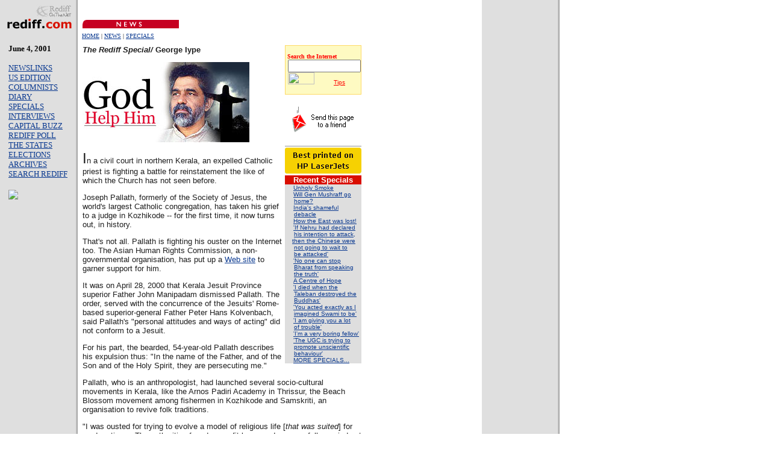

--- FILE ---
content_type: text/html
request_url: https://us.rediff.com/news/2001/jun/04spec.htm
body_size: 6251
content:
<HTML>
<HEAD>
<META NAME=DESCRIPTION CONTENT="rediff.com Special: In a civil court in northern Kerala, an expelled Catholic priest is fighting a battle the like of which the Church had not seen before.">
<META NAME=KEYWORDS CONTENT="india, rediff.com, news, special, god, help, father, priest, jesuit, society, of, jesus, kerala. George, iype, expel, rome, vatican">
<TITLE>rediff.com Special: Joseph Pallath is fighting his expulsion from priesthood in a Kerala court.</TITLE>
<SCRIPT LANGUAGE="JavaScript"><!--
_version=10; file://--> </SCRIPT>
<SCRIPT LANGUAGE="JavaScript1.1"> <!--
_version=11;
if (navigator.userAgent.indexOf('Mozilla/3') != -1){
_version=10;}
// -->
</SCRIPT>

<SCRIPT LANGUAGE="JavaScript"> <!--
var oas='http://ads.rediff.com/RealMedia/ads/';
var sitepage = "www.rediff.com/news/00.htm";
var RN = new String (Math.random());
var RNS = RN.substring (2, 11);
function DisplayAds (position, width, height)
{
var oaspage= sitepage + '/1' + RNS + '@' + position;

if (_version < 11) {
document.write ('<A HREF="' + oas + 'click_nx.ads/'+ oaspage + '"><IMG SRC="' + oas + 'adstream_nx.ads/' + oaspage + '"BORDER="0" WIDTH="' + width + '" HEIGHT="' + height + '"></a>');
} else {
document.write ('<SCRIPT LANGUAGE="JavaScript1.1" SRC="' + oas +'adstream_jx.ads/' + oaspage + '">');
document.write ('\<\/SCRIPT\>');
}
}
// -->
</SCRIPT>

<script language="JavaScript">
function validate()
{

 errmsg="";
 if((document.forms[1].elements[0].value==""))

{

 errmsg=errmsg+"Please enter your Name\n";

}7

 if((document.forms[1].elements[1].value=="")||

 (document.forms[1].elements[1].value.indexOf('@',0)==-1)

 ||(document.forms[1].elements[1].value.indexOf('.',0)==-1))

{

 errmsg=errmsg+"Please enter your Email address\n";

}

 if((document.forms[1].elements[3].value==""))

{

 errmsg=errmsg+"Please enter your wishes\n";

}
 if(errmsg)

 alert("\n\n rediff.com \n\n" + errmsg);

 else

 document.forms[1].submit();

}

function popupWin(file,Iwidth,Iheight,Scroll){
 var
newWin1=window.open(file,'nWin','x=0,y=0,toolbar=no,location=no,directories=no,status=no,scrollbars='+Scroll+',resizable=no,copyhistory=no,width='+Iwidth+',height='+Iheight+',screenX=0,screenY=0,left=0,top=0');

}

</SCRIPT>
</HEAD>
<BODY BGCOLOR=#FFFFFF BACKGROUND=http://im.rediff.com/news/pix/backgr.jpg LINK=#0A3990 ALINK=#FF0000 VLINK=#FF0000 TEXT=000000>                                                                                                                                                                                                                              


<TABLE WIDTH=600 BORDER=0 CELLPADDING=0 CELLSPACING=0>
<TR>
<TD WIDTH=112 VALIGN=Bottom ALIGN=right>
<A HREF=http://www.rediff.com/index.html><IMG
SRC=http://im.rediff.com/news/pix/relogo1.jpg WIDTH=61 HEIGHT=22
BORDER=0 ALT="rediff.com" HSPACE=0 VSPACE=0 ></A><BR><A
HREF=http://www.rediff.com/index.html><IMG
SRC=http://im.rediff.com/news/pix/relogo.gif WIDTH=109 HEIGHT=19
BORDER=0 ALT="rediff.com" HSPACE=0 VSPACE=0 VALIGN=bottom
ALIGN=right></A>
</TD>
<TD ALIGN=right VALIGN=bottom WIDTH=200>
<A HREF="http://www.rediff.com/news/newshom1.htm"><IMG
SRC=http://im.rediff.com/news/pix/news.gif WIDTH=160 HEIGHT=14 BORDER=0
ALIGN=left ALT="News" HSPACE=17 VSPACE=2></A>
</TD>
<TD ALIGN=right VALIGN=bottom WIDTH=234>
<SCRIPT LANGUAGE="JavaScript">
<!--
DisplayAds ("Top!Top", "234", "60");
file://-->
</SCRIPT>
<noscript>
<A
HREF="http://ads.rediff.com/RealMedia/ads/click_nx.cgi/www.rediff.com/news/00.htm@Top"><IMG
SRC="http://ads.rediff.com/RealMedia/ads/adstream_nx.cgi/www.rediff.com/news/00.htm@Top"
BORDER=0 VSPACE=0 HSPACE=0></A>
</noscript>

</TD>
<TD WIDTH=64 ALIGN=left VALIGN=TOP ROWSPAN=2>
<!--<IMG SRC=http://im.rediff.com/news/pix/side3.gif WIDTH=61 HEIGHT=46
BORDER=0 ALT="Find/Feedback/Site Index" usemap="#side3" VSPACE=0
HSPACE=1></A>-->
</TD>
</TR>

<TR>
<TD WIDTH=113 VALIGN=Bottom ALIGN=LEFT>
&nbsp;
</TD>
<TD ALIGN=left COLSPAN=2>
&nbsp;&nbsp;&nbsp;&nbsp;<FONT SIZE=-2><A
HREF=http://www.rediff.com/index.html>HOME</A> |
<A HREF=http://www.rediff.com/news/newshom1.htm>NEWS</A> |
<A HREF=http://www.rediff.com/news/sunhom.htm>SPECIALS</A></FONT>
</TD>
</TR></TABLE>

<TABLE BORDER=0 CELLPADDING=4 CELLSPACING=2 WIDTH=600>
<TR>
<TD ROWSPAN=11 WIDTH=117 VALIGN=TOP>
<FONT SIZE=-1><STRONG>June 4, 2001</STRONG></FONT>
<P>
<FONT SIZE=-1>
<A HREF=http://newslinks.rediff.com/newstracker/index.html>NEWSLINKS</A>

<BR>
<A HREF=http://www.rediff.com/us.htm>US EDITION</A>
<BR>
<A HREF=http://www.rediff.com/news/commtry.htm>COLUMNISTS</A>
<BR>
<A HREF=http://www.rediff.com/news/diary.htm>DIARY</A>
<BR>
<A HREF=http://www.rediff.com/news/sunhom.htm>SPECIALS</A>
<BR>
<A HREF=http://www.rediff.com/news/inter.htm>INTERVIEWS</A>
<BR>
<A HREF=http://www.rediff.com/news/capbuz.htm>CAPITAL BUZZ</A>
<BR>
<A HREF=http://www.rediff.com/ronpoll/poll.htm>REDIFF POLL</A>
<BR>
<A HREF=http://www.rediff.com/news/states.htm>THE STATES</A>
<BR>
<A HREF=http://www.rediff.com/news/elec.htm>ELECTIONS</A>
<BR>
<A HREF=../../archives.htm>ARCHIVES</A>
<BR>
<A HREF=http://ronsearch.rediff.com/ronsearch/ronsearch.htm>SEARCH
REDIFF</A>
<BR>
</FONT>
<BR>
<A
HREF="http://ads.rediff.com/RealMedia/ads/click_nx.cgi/www.rediff.com/news/00.htm@Left"><IMG
SRC="http://ads.rediff.com/RealMedia/ads/adstream_nx.cgi/www.rediff.com/news/00.htm@Left"
BORDER=0 VSPACE=0 HSPACE=0></A>
<BR>
<BR>
</TD>
</TR>

<TR>
<TD WIDTH=480 VALIGN=top>
<FORM action="http://search.rediff.com/dirsrch/default.asp"
Name="query">
<TABLE WIDTH=127 BORDER=0 CELLSPACING=0 CELLPADDING=0 ALIGN=right>
<TR>
<TD WIDTH=127 BGCOLOR=#FEDA66 ALIGN=center HEIGHT=82>
<TABLE WIDTH=125 BORDER=0 CELLSPACING=0 CELLPADDING=0 ALIGN=CENTER>
<TR BGCOLOR=#FEFAC2>
<TD WIDTH=125 VALIGN=middle HEIGHT=80>
<FONT SIZE=-2 FACE="MS SANS SERIF" COLOR="#FE0000">
&nbsp;<STRONG>Search the Internet</STRONG></FONT><BR>
&nbsp;<INPUT type=text name="MT" size=13 maxlength=256 value=>
<INPUT TYPE="image" SRC="http://im.rediff.com/search/pix/go.gif"
name="act.search" WIDTH=44 HEIGHT=20 border="0" ALT="Search Button"
VALUE="search" VSPACE=0
HSPACE=4>&nbsp;&nbsp;&nbsp;&nbsp;&nbsp;&nbsp;&nbsp;<A
HREF=http://www.rediff.com/search/tips.htm><FONT SIZE=-2 FACE="Arial,
Helvetica" COLOR="#FE0000">Tips</FONT></A>
</TD>
</TR>
</TABLE>
</TD>
</TR>
<TR><TD ALIGN=right><BR>
<A
href=http://www.rediff.com/cgi-programs/mailto.pl?article="http://www.rediff.com/news/2001/jun/01spec.htm"><IMG
SRC="http://im.rediff.com/pix/sendpage.gif" ALT="E-Mail this special
report to a friend" WIDTH=127 HEIGHT=49 BORDER=0></A></TD></TR>
<TR><TD ALIGN=right><BR>
<A href=http://support.rediff.com/cgi-programs/print/printpage.cgi><IMG
SRC="http://im.rediff.com/pix/printpag.gif" ALT="Print this page"
WIDTH=127 HEIGHT=49 BORDER=0></A></TD>
</TR>
<TR>
<TD bgcolor=D90E00 ALIGN=center>
<font face="arial" size="-1" color="#FFFFFF"><B>Recent
Specials</B></FONT>
</TD>
</TR>
<TR>
<TD bgcolor=#dedede>
<font face="arial" size="-2" color="#643304">

<img border="0" height="7" hspace="5" src="../../../images/arrow.gif"
vspace="0" width="4"><A HREF="01spec.htm" target=new>Unholy Smoke</a>
<BR>


<img border="0" height="7" hspace="5" src="../../../images/arrow.gif"
vspace="0" width="4"><A HREF="../may/30spec.htm" target=new>Will Gen Mushraff
go</a> <BR>&nbsp;&nbsp;&nbsp;&nbsp;&nbsp;<A HREF=../may/30spec.htm>home?</A>
<BR>

<img border="0" height="7" hspace="5" src="../../../images/arrow.gif"
vspace="0" width="4"><A HREF="../may/25spec.htm" target=new>India's
shameful</A> <BR>&nbsp;&nbsp;&nbsp;&nbsp;&nbsp;<A
HREF=../may/25spec.htm>debacle</A><BR>

<img border="0" height="7" hspace="5" src="../../../images/arrow.gif"
vspace="0" width="4"><A HREF="../may/24spec.htm" target=new>How the East was
lost!</A><BR>

<img border="0" height="7" hspace="5" src="../../../images/arrow.gif"
vspace="0" width="4"><A HREF="../may/23spec.htm" target=new>'If Nehru had
declared</A><BR>&nbsp;&nbsp;&nbsp; &nbsp;<A HREF="../may/23spec.htm"
target=new>his intention to attack,</A><BR>&nbsp;&nbsp;&nbsp;&nbsp;<A
HREF="../may/23spec.htm" target=new>then the Chinese
were</A><BR>&nbsp;&nbsp;&nbsp; &nbsp;<A HREF="../may/23spec.htm" target=new>not
going to wait to</A><BR>&nbsp;&nbsp;&nbsp; &nbsp;<A HREF="../may/23spec.htm"
target=new>be attacked'</A><BR>

<img border="0" height="7" hspace="5" src="../../../images/arrow.gif"
vspace="0" width="4"><A HREF="../may/22spec.htm" target=new>'No one can
stop</A><BR>&nbsp;&nbsp;&nbsp; &nbsp;<A HREF="../may/22spec.htm"
target=new>Bharat from speaking</A><BR>&nbsp;&nbsp;&nbsp; &nbsp;<A
HREF="../may/22spec.htm" target=new>the truth'</A><BR>

<img border="0" height="7" hspace="5" src="../../../images/arrow.gif"
vspace="0" width="4"><A HREF="../may/21spec.htm" target=new>A Centre of
Hope</A><BR>

<img border="0" height="7" hspace="5" src="../../../images/arrow.gif"
vspace="0" width="4"><A HREF="../may/19spec1.htm" target=new>'I died when
the</A><BR>&nbsp;&nbsp;&nbsp; &nbsp;<A HREF="../may/19spec1.htm"
target=new>Taleban destroyed the</A><BR>&nbsp;&nbsp;&nbsp; &nbsp;<A
HREF="../may/19spec1.htm" target=new>Buddhas'</A><BR>

<img border="0" height="7" hspace="5" src="../../../images/arrow.gif"
vspace="0" width="4"><A HREF="../may/16spec.htm" target=new>'You acted exactly
as I</A><BR>&nbsp;&nbsp;&nbsp; &nbsp;<A HREF="../may/16spec.htm"
target=new>imagined Swami to be'</A><BR>

<img border="0" height="7" hspace="5" src="../../../images/arrow.gif"
vspace="0" width="4"><A HREF="../may/15spec.htm" target=new>'I am giving you a
lot</A> <BR>&nbsp;&nbsp;&nbsp; &nbsp;<A HREF="../may/15spec.htm" target=new>of
trouble'</A><BR>

<img border="0" height="7" hspace="5" src="../../../images/arrow.gif"
vspace="0" width="4"><A HREF="../may/14spec.htm"
target=new>'I'm&nbsp;a&nbsp;very&nbsp;boring&nbsp;fellow'</A><BR>

<img border="0" height="7" hspace="5" src="../../../images/arrow.gif"
vspace="0" width="4"><A HREF="../may/09spec.htm" target=new>'The UGC is trying
to</A><BR>&nbsp;&nbsp;&nbsp; &nbsp;<A HREF="../may/09spec.htm"
target=new>promote unscientific</A><BR>&nbsp;&nbsp;&nbsp; &nbsp;<A
HREF="../may/09spec.htm" target=new>behaviour'</A><BR>

<img border="0" height="7" hspace="5" src="../../../images/arrow.gif"
vspace="0" width="4"><A HREF="../../sunhom.htm" target=new>MORE
SPECIALS...</A><BR>

</FONT>
</TD>
</TR></FORM>
</TABLE>
<!--printer_version-->
<font face="arial" size="-1" color="#1F1F1F">
<B><EM>The Rediff Special/</EM> George Iype</B>
<P>
<IMG SRC="04spec1.jpg" ALT="God Help Him" WIDTH=277 HEIGHT=133>
<P>
<font size=+2>I</font>n a civil court in northern Kerala, an expelled Catholic priest is fighting a battle for reinstatement the like of which the Church has not seen before.
<P>
Joseph Pallath, formerly of the Society of Jesus, the world's largest Catholic congregation, has taken his grief to a judge in Kozhikode -- for the first time, it now turns out, in history.
<P>
That's not all. Pallath is fighting his ouster on the Internet too. The Asian Human Rights Commission, a non-governmental organisation, has put up a <a href="http://jjpallath.ahrchk.net" target=new>Web site</a> to garner support for him.
<P>
It was on April 28, 2000 that Kerala Jesuit Province superior Father John Manipadam dismissed Pallath. The order, served with the concurrence of the Jesuits' Rome-based superior-general Father Peter Hans Kolvenbach, said Pallath's "personal attitudes and ways of acting" did not conform to a Jesuit.
<P>
For his part, the bearded, 54-year-old Pallath describes his expulsion thus: "In the name of the Father, and of the Son and of the Holy Spirit, they are persecuting me."
<P>
Pallath, who is an anthropologist, had launched several socio-cultural movements in Kerala, like the Arnos Padiri Academy in Thrissur, the Beach Blossom movement among fishermen in Kozhikode and Samskriti, an organisation to revive folk traditions.
<P>
"I was ousted for trying to evolve a model of religious life [<EM>that was suited</EM>] for modern times. The authorities found me unfit because I successfully carried out the inculturation process in spirituality, liturgy and celebrations," Pallath claims.
<P>
"My expulsion is a story of greed, envy and persecution," he adds. "Envy from my superiors was the root cause for my removal."
<P>
How so? The former priest alleges he was "physically thrown out" because the Jesuit congregation felt threatened by his many social and cultural accomplishments.
<P>
"It is for the first time that a priest is battling his case through the Internet," he claims. "It is also for the first time in the Church history that a priest has filed a civil suit against his dismissal."
<P>
Now, every morning after mass, he sits in his rented house amidst a heap of documents and files, sifting through the Canon Laws and the history of the Church for anything that can help him in his cause.
<P>
Pallath, however, is not fighting a lone battle. A few former priests and a number of social workers and human rights activists across Asia have launched a spirited campaign against the Society of Jesus.
<P>
Last October Pallath was badly injured when a gang, allegedly sent by the Jesuits, attacked him outside a church in Kozhikode. 
<P>
"It is tragic that the servants of Jesus Christ are engaging gangsters to annihilate me," says Pallath, who has filed a criminal case against the Society. "What is my crime? I brought only glory to the Jesuit congregation."
<P>
Pallath's civil case argues that his dismissal is against the Jesuit constitution. "As per the congregation's constitution, the superior has to give a priest two warnings before expelling him. I was given only one. A priest should also be given 15 days to reply to the charges. I was not given an opportunity to argue my case," he says.
<P>
Office-bearers of the Society of Jesus, however, dismiss Pallath's claims. "We will fight the civil and criminal cases and win them. Pallath's sole aim is to discredit and defame the Jesuits in India," says Father V T Jose, executive secretary of the Kerala Jesuit province.
<P>
"His dismissal has nothing do with theology. He spent 33 years in the Society. But he was found to be unfit for final incorporation into the congregation," Fr Jose adds.
<P>
Pallath had got his case argued before the Vatican's Congregation for Institutes of Consecrated Life and Societies of Apostolic Life, which upheld his dismissal stating "it was done according to the norms of law". 
<P>
He says he will continue to fight. He plans to appeal before the Signatura Apostolica, the apex court in the Vatican, shortly. 
<P>
"I am sure Pope John Paul II will see reason and grant me justice," he says.
<P>
The Hong Kong-based Asian Human Rights Commission, meanwhile, is fighting for his cause. The Father Pallath Solidarity Web Site, which it set up for him is, according to the expelled priest, receiving thousands of page-views daily.
<P>
"It is a novel way of protest. Hundreds of supporters are writing letters to the Pope and the Jesuit authorities," he says.
<P>
Meantime, Pallath is working on two books on society and culture. He plans to set up a new organisation, the Institute of Culture and Technology.
<P>
He is also thinking about a book on the "decline of Christian values and spirituality among the Jesuits in India". "The Society of Jesus is now an elite Christian order with a large number of hypocrites," he laments.
<P>
<EM>Page design: Dominic Xavier</EM>
<P>
<A HREF=http://www.rediff.com/news/sunhom.htm>The Rediff Specials</A>
<!--printer_version-->
<P>
</TD>
</TR>
<TR>
<TD ALIGN=right>
<A
HREF="mailto:news@rediff.co.in?subject=Painting&nbsp;on&nbsp;celluliod"><FONT>Do
tell us what you think of this feature</FONT></A>
</TD>
</TR>

<TR><TD COLSPAN=2 ALIGN=CENTER>
<FONT SIZE=-2><A HREF=http://www.rediff.com/index.html>HOME</A> |
<A HREF=http://www.rediff.com/news/newshom1.htm>NEWS</A> |
<A HREF=http://www.rediff.com/cricket/index.html>CRICKET</A> |
<A HREF=http://www.rediff.com/money/index.htm>MONEY</A> |
<A HREF=http://www.rediff.com/sports/sporhom1.htm>SPORTS</A> |
<A HREF=http://www.rediff.com/entertai/enthome.htm>MOVIES</A> |
<A HREF=http://www.rediff.com/chat/chathome.htm>CHAT</A> |
<A HREF="http://www.rediff.com/broadband/index.html">BROADBAND</A> |
<A HREF=http://www.rediff.com/travel/travhom1.htm>TRAVEL</A><BR>
<A HREF="http://astrology.rediff.com/astrology/index.html">ASTROLOGY</A>
|
<A
HREF="http://newslinks.rediff.com/newstracker/index.html">NEWSLINKS</A>
|
<A HREF="http://www.rediff.co.in/therediffbooks/index.html">BOOK
SHOP</A> |
<A HREF="http://www.rediff.co.in/therediffmusicshop/index.html">MUSIC
SHOP</A> |
<A HREF="http://www.rediff.co.in/giftshop/index.html">GIFT SHOP</A> |
<A HREF="http://www.rediff.co.in/therediffhotels/index.html">HOTEL
BOOKINGS</A><BR>
<A HREF="http://airrail.rediff.com/rail-air/index.html">AIR/RAIL</A> |
<A HREF="http://wedding.rediff.com/wedding/index.html">WEDDING</A> |
<A HREF="http://romance.rediff.com/romance/index.html">ROMANCE</A> |
<A HREF="http://weather.rediff.com/weather/">WEATHER</A> | <A
HREF="http://footforward.com/">WOMEN</A> |
<A HREF="http://ecards.rediff.com">E-CARDS</A> |
<A HREF="http://www.rediff.com/search/">SEARCH</A><BR>
<A HREF="http://members.rediff.com">HOMEPAGES</A> |
<A HREF="http://www.rediff.com/messenger/messenger.htm">FREE
MESSENGER</A> | <A HREF="http://www.rediffmail.com/">FREE EMAIL</A> |
<A HREF="http://www.rediff.com/contests/">CONTESTS</A> |
<A HREF=mailto:news@rediff.co.in>FEEDBACK</A><BR></FONT>
</TD>
</TR>
</TABLE>

<map name="side3"><area shape="rect" coords="0,0,60,14"
href="http://www.rediff.com/aids/find.htm">
<area shape="rect" coords="0,15,60,30"
href="http://www.rediff.com/aids/siteind.htm">
<area shape="rect" coords="0,31,60,45" href="mailto:news@rediff.co.in">
<area shape="default" nohref>
</map>

</FORM>
<iframe src="" name="metric_iframe" id="metric_iframe" width="1" height="1" frameborder="0" class="hide" ></iframe><script type="text/javascript"> var querystring	= ""; var path	= ""; var domain	= ""; var Rkey_data	= ""; var Rkey	= Math.floor(Math.random() * 1000000); querystring	= window.location.search; path		= window.location.pathname; domain		= window.location.host; var tmp_ref = encodeURIComponent(document.referrer);if((tmp_ref == null) || (tmp_ref.length == 0)){tmp_ref = "";};if (querystring == "") Rkey_data = "?rkey="+Rkey; else Rkey_data = "&rkey="+Rkey;if(tmp_ref != ""){Rkey_data += "&ref="+tmp_ref;};document.getElementById('metric_iframe').src ='http://metric.ind.rediff.com/'+domain+path+querystring+Rkey_data;</script>
</body>
</HTML>

